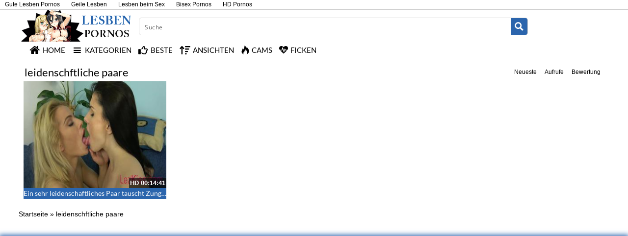

--- FILE ---
content_type: text/plain
request_url: https://www.google-analytics.com/j/collect?v=1&_v=j102&a=1485850102&t=pageview&_s=1&dl=https%3A%2F%2Fwww.lesbenpornos.net%2Fcategory%2Fleidenschftliche-paare%2F&ul=en-us%40posix&dt=%E2%89%A1%20leidenschftliche%20paare%20%E2%8B%86%20Lesben%20Pornos%20zur%20Kategorie%3A%20leidenschftliche%20paare&sr=1280x720&vp=1280x720&_u=IADAAEABAAAAACAAI~&jid=1177357688&gjid=1513778568&cid=1660946518.1769076374&tid=UA-32851016-2&_gid=715136525.1769076375&_r=1&_slc=1&z=88555704
body_size: -451
content:
2,cG-Z62BJGLEWH